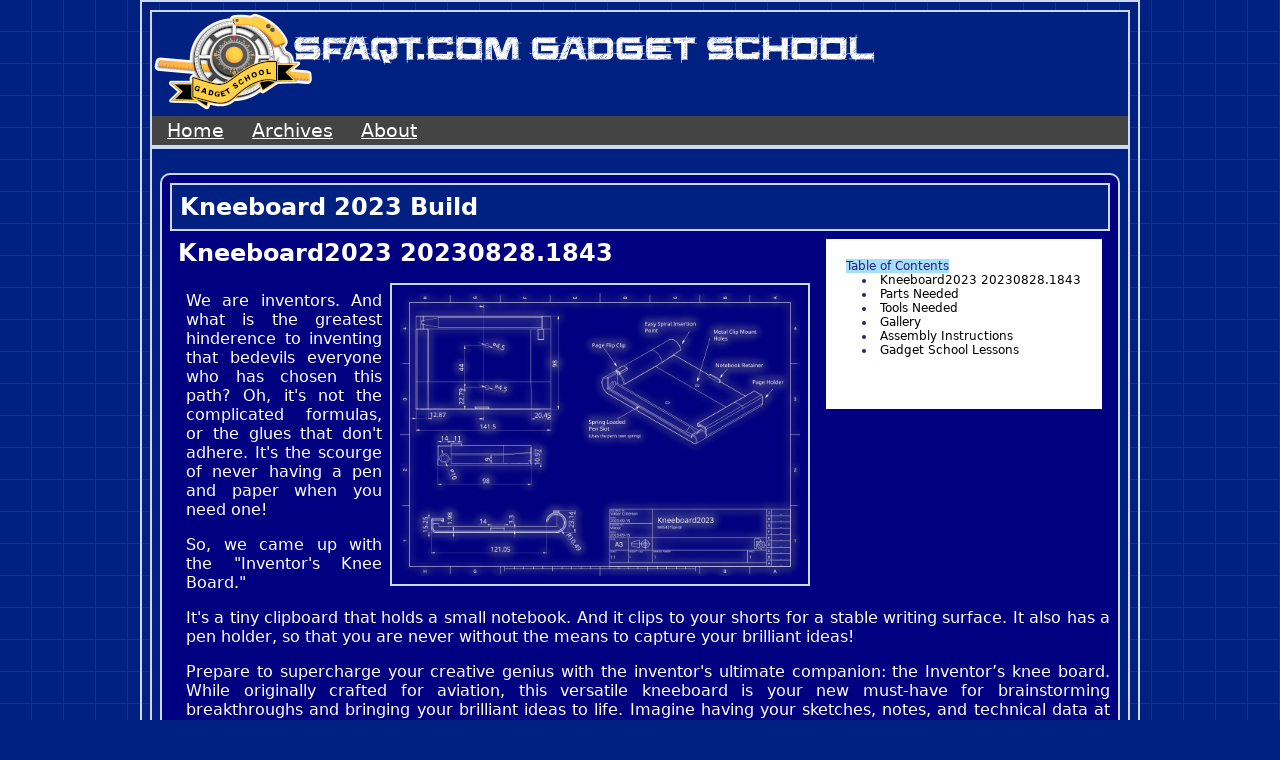

--- FILE ---
content_type: text/html
request_url: http://gadgetschool.sfaqt.com/projects/2023/Kneeboard2023/index.html
body_size: 4479
content:
<!DOCTYPE html>
<html lang="en">
<head>
<!-- Google tag (gtag.js) -->
<script async src="https://www.googletagmanager.com/gtag/js?id=G-BYPDBLYTML"></script>
<script>
  window.dataLayer = window.dataLayer || [];
  function gtag(){dataLayer.push(arguments);}
  gtag('js', new Date());

  gtag('config', 'G-BYPDBLYTML');
</script>
<meta name="viewport" content="width=device-width, initial-scale=1.0">

          <title>SFAQT Gadget School - Kneeboard 2023 Build</title>
        <meta charset="utf-8" />
        <meta name="viewport" content="width=device-width, initial-scale=1.0" />
        <meta name="generator" content="Pelican" />
        <link rel="stylesheet" href="https://gadgetschool.sfaqt.com/theme/css/main.css" />
        <link href="https://gadgetschool.sfaqt.com/feeds/all.atom.xml" type="application/atom+xml" rel="alternate" title="SFAQT Gadget School Full Atom Feed" />
        <link href="https://gadgetschool.sfaqt.com/feeds/all.rss.xml" type="application/rss+xml" rel="alternate" title="SFAQT Gadget School Full RSS Feed" />

        <meta name="description" content="The inventors kneeboard project. A 3D printed minature kneeboard." />
  <link rel="canonical" href="https://gadgetschool.sfaqt.com/projects/2023/Kneeboard2023/">

</head>

<body>
<div class="outer">

        <header id="banner">
                      <a href="https://gadgetschool.sfaqt.com/"><img src="https://gadgetschool.sfaqt.com/images/gadgetschoollogo20230924.png" alt="Gadget School Logo"></a><br/>
        <nav><ul>
            <li><a href="/">Home</a></li>
            <li><a href="/archives.html">Archives</a></li>
            <li><a href="/pages/about/">About</a></li>
        </ul></nav>
        </header>
        <main>
<article>
  <header>
    <h1>Kneeboard 2023 Build</h1>
  </header>
    

    <div class="toc"><span class="toctitle">Table of Contents</span><ul>
<li><a href="#kneeboard2023-202308281843">Kneeboard2023 20230828.1843</a></li>
<li><a href="#parts-needed">Parts Needed</a></li>
<li><a href="#tools-needed">Tools Needed</a></li>
<li><a href="#gallery">Gallery</a></li>
<li><a href="#assembly-instructions">Assembly Instructions</a></li>
<li><a href="#gadget-school-lessons">Gadget School Lessons</a></li>
</ul>
</div>
<h2 id="kneeboard2023-202308281843">Kneeboard2023 20230828.1843</h2>
<p><img alt="Kneeboard Art &gt;" class="imgmed" src="KneeboardFeaturesOverlay_artscaled.jpg" title="width=400"></p>
<p>We are inventors.  And what is the greatest hinderence to inventing that bedevils everyone who has chosen this path?  Oh, it's not the complicated formulas, or the glues that don't adhere.  It's the scourge of never having a pen and paper when you need one!<br></p>
<p>So, we came up with the "Inventor's Knee Board."</p>
<p>It's a tiny clipboard that holds a small notebook.  And it clips to your shorts for a stable writing surface.  It also has a pen holder, so that you are never without the means to capture your brilliant ideas!</p>
<p>Prepare to supercharge your creative genius with the inventor's ultimate companion: the Inventor’s knee board. While originally crafted for aviation, this versatile kneeboard is your new must-have for brainstorming breakthroughs and bringing your brilliant ideas to life. Imagine having your sketches, notes, and technical data at your fingertips, all securely clipped to your shorts, when sitting down.  This is the must-have device for hands-free experimentation, prototyping, and design sessions. Whether you're tinkering in your workshop, collaborating with fellow inventors, or on the go solving problems, our knee board ensures your innovations flow seamlessly. Say goodbye to scattered notebooks and hello to the inventor's game-changer – the Inventor’s Knee Board, your innovation catalyst!</p>
<p>If you would like to just buy a one of these rather than make it, you can find it on our <a href="https://sfaqt.etsy.com/listing/1558886057/inventors-knee-board-2023-size-m45431">Etsy Store</a> <a href="https://sfaqt.etsy.com/listing/1558886057/inventors-knee-board-2023-size-m45431"></p>
<p><img src="pictures/kneeboardetsy.png" alt="Etsy Store" title="Kneeboard on Etsy" class="noborder" style="width: 128px;"></a></p>
<p><br class="clearall"></p>
<h2 id="parts-needed">Parts Needed</h2>
<ul>
<li>3D printed knee board (<a href="https://github.com/CodeMonkey1100001001/GadgetSchool/tree/main/Kneeboard2023/STLFiles">STLFiles on Github</a>)</li>
<li>2 <a href="https://www.amazon.com/gp/product/B0035R3N1I/ref=ewc_pr_img_1?smid=A33BCVPK0F58UK&psc=1">belt keeper clips</a></li>
<li><a href="https://www.amazon.com/Tandy-Leather-Rivets-Medium-1273-12/dp/B003ASBMMY/ref=pd_bxgy_sccl_1/138-3083152-5657402?pd_rd_w=GJOdH&content-id=amzn1.sym.7746dde5-5539-43d2-b75f-28935d70f100&pf_rd_p=7746dde5-5539-43d2-b75f-28935d70f100&pf_rd_r=ZZTFJ4GV9DNRABQT01JY&pd_rd_wg=iCr9r&pd_rd_r=1d5f9a7c-72ef-4f4f-9190-6e5009431b57&pd_rd_i=B003ASBMMY&psc=1"> 2 Rivets the Tandy Leather Rapid Rivets Medium Nickel Plated 100/pk 1273-12</a></li>
<li>1 pen clip from an old Zebra F301 pen</li>
<li>1 <a href="https://www.amazon.com/dp/B0028N6PUQ?psc=1&ref=ppx_yo2ov_dt_b_product_details">MEAD Notebook</a> (Also tested with <a href="https://www.amazon.com/dp/B01MRGUN29?psc=1&ref=ppx_yo2ov_dt_b_product_details">Rite in Rain)</a></li>
<li>1 <a href="https://www.amazon.com/gp/product/B0CCSYF2XQ/ref=ewc_pr_img_1?smid=A3VM3U4ZW1UBDO&psc=1">Zebra F301 pen</a></li>
<li>PLA filament of your choice. We suggest <a href="https://www.amazon.com/gp/product/B00J0GRREW/ref=ppx_yo_dt_b_search_asin_title?ie=UTF8&psc=1">Yellow</a> or <a href="https://www.amazon.com/gp/product/B07XG3RM58/ref=ppx_yo_dt_b_search_asin_title?ie=UTF8&psc=1">Black</a></li>
</ul>
<p>The 3D printing of the knee board takes about 7 hours.  Any questions?  Be sure to send us an email.</p>
<h2 id="tools-needed">Tools Needed</h2>
<ul>
<li><a href="https://www.amazon.com/gp/product/B07GYRQVYV/ref=ppx_yo_dt_b_search_asin_title?ie=UTF8&amp;psc=1">3D Printer</a></li>
<li>Pliers to remove the pen clip from the Zebra 301 pen </li>
<li><a href="https://www.amazon.com/gp/product/B00N7SSICO/ref=ewc_pr_img_1?smid=A26QALJSCRPHHV&amp;psc=1">Tandy Leather Factory Rivet Setter Plus Anvil Set</a></li>
<li><a href="https://www.amazon.com/gp/product/B001945K74/ref=ewc_pr_img_1?smid=A2UDNPGKURPVSY&amp;psc=1">Tandy Leather Poly-Head Mallet Medium 3301-03</a></li>
</ul>
<p><br class="clearall"></p>
<h2 id="gallery">Gallery</h2>
<p><img alt="Left and Right Side Pen Holders" class="imgxlarge" src="pictures/LetAndRightSizePenHolders_DSCN1657.jpg">
<img alt="What Is Included" class="imgxlarge" src="pictures/WhatIsIncluded_DSCN1674.jpg">
<img alt="Metal Clips" class="imgxlarge" src="pictures/MetalCips_DSCN1565.jpg">
<img alt="Action Truck Passenger" class="imgxlarge" src="pictures/ActionTruck_DSC_6930.jpg">
<img alt="Action Shot" class="imgxlarge" src="pictures/ActionShot_DSCN1661.jpg"></p>
<h2 id="assembly-instructions">Assembly Instructions</h2>
<ul>
<li>3D print the object vertically with supports touching base only and skirt adhesion.</li>
</ul>
<p><a href="assembly.html">Full Assembly Instructions</a></p>
<h2 id="gadget-school-lessons">Gadget School Lessons</h2>
<p><img alt="Kneeboard Features Overlay &gt;" src="pictures/KneeboardFeaturesOverlaycloseup.jpg" title="width='519'">
<a href="resources/">Resources</a> for this build including the FreeCad files and the exported .stl files ready for 3D printing.</p>
<p>These are the lessons we learned while making it.</p>
<p>The first step in creating an item is to do research. Find out what already exists. What are the strengths and weaknesses?  Determine how your own creation will differ.</p>
<p>The problem that we've solved is that you never have a pen or a piece of paper to write on when you get a great idea.</p>
<p>In the past, we have used a pilot's knee board.  This is basically clipboard that a pilot straps to their knee.  But these are designed for flight where the most important concern is keeping it secure and not able to move around the cockpit.  In our version, which is not meant for pilots, those security concerns have been overridden by the desire to make it lightweight and easy to use.</p>
<p>Since we are also artists, we have every pen ever made by any manufacturer. But over and over again, we return to the Zebra F301 as our EDC pen. It has a metal body so it is very sturdy. It also has a metal clip that does not easily break. It is refillable and never leaks ink. And most importantly, it is compact and retracts. So we designed the knee board to use this pen exclusively.</p>
<p>Having used the F301 pen for some time, we knew that we wanted to be able to snap it in and out of our knee board. Viktor had the idea that we should use the spring that is used to retract the pen to act as a way to hold the pen securely in place.</p>
<p>It took a lot of prototyping but we finally settled on using the point of the pen as the lock point. To put the pen into the clipboard, slide the clicker end into the socket on the top of the pen holder part of the knee board.  Gently push the pen towards the top, to depress the clicker half way.  Then, slide the bottom part of the pen into the pen holder until it clicks.</p>
<p>Another major concern was being able to remove the knee board quickly and easily. This was addressed by using metal clips on the back. This allows the knee board to be clipped onto shorts or the pockets of cargo pants.  If you must wear non-cargo pants, stick a magnet to one side of your pants and use it to attach to the metallic clips of the knee board. </p>
<p>The clips are kept a little loose so that they may swivel to allow the board to be mounted horizontal or vertical.  You can use the knee board either right side up or upside down.</p>
<p>When otherwise engaged it is hard to change the page on a normal knee board. We address this issue by using a clip at the top to store the pages that will easily flip back and forth while in work mode. When you have a minute, reset your knee board.  Remove the notebook from the knee board and flip the used pages to the back of the spiral notebook.  Then, place the notebook, with the fresh page, back into the knee board.  It's ready for a fresh set of glorious ideas!</p>

</article>
        </main>


                <div class="social">
                        <h2>social</h2>
                        <ul>
                            <li><a href="https://gadgetschool.sfaqt.com/feeds/all.atom.xml" type="application/atom+xml" rel="alternate">atom feed</a></li>
                            <li><a href="https://gadgetschool.sfaqt.com/feeds/all.rss.xml" type="application/rss+xml" rel="alternate">rss feed</a></li>

                            <li><a href="https://sfaqt.com/">SFAQT</a></li>
                            <li><a href="#"></a></li>
                        </ul>
                </div><!-- /.social -->
        <div class="footer2">
          Back to <a href="https://gadgetschool.sfaqt.com/">SFAQT Gadget School</a>        </div>


        <footer>
                <address>
                Proudly powered by <a rel="nofollow" href="https://getpelican.com/">Pelican</a>,
                which takes great advantage of <a rel="nofollow" href="https://www.python.org/">Python</a>.
                </address><br class="clearall"/>
                Copyright &copy; 2024 Viktor Criterion SFAQT.com all rights reserved except where specified.
        </footer>
<br class="clearall"/>
<br/>


</div>
</body>
</html>

--- FILE ---
content_type: text/css
request_url: https://gadgetschool.sfaqt.com/theme/css/main.css
body_size: 1747
content:
*{ margin:0; padding:0; } /* nuke all margins and padding */
body {
    background: #002082;
    background-image: url("gridbg32x32.png");
    max-width: 1000px;
    margin: 0 auto;
    font-family: 'sans';
    font-size: 12pt;
    text-align: justify;
}
gsbg{
    background: #002082;
}

article ul{
    margin-left: 16px;
    padding-left: 16px;
    list-style-position: inside;

}

/* Float an image based on tag in alt from markdown */
img[alt$="<"] {
  float: left;
}
img[alt$=">"] {
  float: right;
}

article
{
    background-color: #000080;
    border-style: solid;
    color: #ffffff;
    typeface-color: white;
    text-align: justify;
    padding: 8px;
    border-color: #CED8F7;
    border-width: 2px;
	border-radius: 10px;
	-moz-border-radius: 10px;
	-webkit-border-radius: 10px;
}


article.fullpagearticle img[alt$="><"] {
  display: block;
  max-width: 100%;
  height: auto;
  margin: auto;
  float: none!important;
}

div.social{
    background-color: #5756ac;
    padding: 16px;
}
div.footer2{
    background-color: #5756ac;
    padding: 16px;
}
div.social ul{
    padding-left: 16px;
}
header {
    background: #002082;
    color: #ffffff;
    margin: 0px;
    padding: 0px;
    border: 2px;
    border-color: #CED8F7;
    border-style: solid;
	noborder-radius: 10px;
	no-moz-border-radius: 10px;
	no-webkit-border-radius: 10px;
}
header a:link, a:visited {
	color: #ffffff;
	text-decoration: underline;
}
header a:hover {
    background: #ffd700;
}

article.header{
    border-radius: 10px;
	-moz-border-radius: 10px;
	-webkit-border-radius: 10px;
}

a:link, a:visited {
	color: #ffffff;
	padding: 0 1px;
	text-decoration: underline;
}
a:hover, a:active {
	nobackground-color: #C74350;
	background-color: #ffd700;
	color: #fff;
	text-decoration: none;
	text-shadow: 1px 1px 1px #333;
}


div.outer
{
    border-color: #CED8F7;
    border-style: solid;
    padding: 8px;
    border-width: 2px;
    max-width: 1000px;
}

article {
    margin-top: 16px;
}

article p{
    padding-left: 16px;
    padding-bottom: 16px;
}

article header h1{ padding: 8px; }
article header h2{ padding: 4px; background-color: #5756ac;}
article header h3{ padding: 4px; }
article header h4{ padding: 4px; }

article h1{ padding: 8px; }
article h2{ padding: 8px; }
article h3{ padding: 8px; }
article h4{ padding: 8px; }

article section{
    padding: 8px;
}


article.articlepreview img{ /* if this article is part of a preview then make it small and float it */
    width: 200px;
    float: right;
}

header ul{ list-style: none; }
header li {
  display: inline;
  margin-right: 10px;
  margin-left: 10px;
}

nav.pagination {
    padding: 16px;
    font-size: 16pt;
}
nav.pagination ul { list-style: none;}
nav.pagination li {
  display: inline;
  margin-right: 10px;
  margin-left: 10px;
}

header nav {
    background: #444444;
    font-size: 14pt;
    border: 4px;
    padding: 4px;
}
main {
    background: #002082;
    border-style: solid;
    color: #ffffff;
    typeface-color: white;
    text-align: justify;
    padding: 8px;
    border-color: #CED8F7;
    border-width: 2px;


}


footer {
    margin-top: 16px;
    no-background-color: #5756ac;
    padding: 8px;
}

footer address {
    display: inline;
}

article img{
        border-color: #CED8F7;
        border-style: solid;
        padding: 8px;
        border-width: 2px;
        margin: 8px;
        width: 400px;
        max-width: 80%;
        height: auto;
}
img.noborder{
            border-width: 0;
}
article.img{ width: 400px; } /* default article image size unless overriden */
img.imgsmall { width: 200px; }
img.imgmed   { width: 400px; }
img.imglarge { width: 600px; }
img.imgxlarge { width: 800px; }
main img{
padding: 8px;
}

.center {
  display: block;
  margin-left: auto;
  margin-right: auto;
}

div.socials
{
}

div.toc
{
    float: right;
    padding: 20px;
    margin: 8px;
    min-height: 170px;
    box-sizing: border-box;
    font-size: 9pt;
    color: #222280;
    background: #ffffff;
    width: 200;
}
div.toc h1 { color: #000000; list-style-type:none; }
div.toc a { color: #000000; text-decoration: none; font-family: 'sans';}
div.toc span { background: #a7defc;}
div.toc ul { padding: 0px; }

div.divcontainer {
  border: 2px solid;
  padding: 8px;
}
div.divcontainersocial {
  noborder: 2px solid;
  background-color: #484887;
  padding: 8px;
}
div.divcontainer .header {
  text-align: center;
  margin-bottom: 8px; /* Adds space between the header and the row below */
  background-color: #555555;
}
div.divcontainer .row {
  display: flex;
  width: 100%;
}
div.divcontainer .column {
  padding: 8px;
  flex: 1; /* Makes columns share the available space equally */
  text-align: left;
  vertical-align: top;
}
br.clearall{ clear: both; }
pre.code
{
    background-color: #555555;
    font-family: monospace;
    white-space: pre;
    width: 90%;
    margin: 16px;
    padding: 8px;
}








@media print {

    body {
        background: #ffffff;
        max-width: 1000px;
        margin: 0 auto;
        font-family: 'sans';
        font-size: 12pt;
        text-align: justify;
    }
    gsbg{
        background: #002082;
    }

    article ul{
        margin-left: 16px;
        padding-left: 16px;
        list-style-position: inside;

    }

    /* Float an image based on tag in alt from markdown */
    img[alt$="<"] {
    float: left;
    }
    img[alt$=">"] {
    float: right;
    }

    article
    {
        background-color: #ffffff;
        border-style: solid;
        color: #000000;
        typeface-color: white;
        text-align: justify;
        padding: 8px;
        border-color: #cccccc;
        border-width: 2px;
        border-radius: 10px;
        -moz-border-radius: 10px;
        -webkit-border-radius: 10px;
    }


    article.fullpagearticle img[alt$="><"] {
    display: block;
    max-width: 100%;
    height: auto;
    margin: auto;
    float: none!important;
    }

    div.social{
        background-color: #cacaca;
        padding: 16px;
    }
    div.footer2{
        padding: 16px;
    }
    div.social ul{
        padding-left: 16px;
    }
    header {
        background: #ffffff;
        color: #000000;
        margin: 0px;
        padding: 0px;
        border: 2px;
        border-color: #dedede;
        border-style: solid;
        noborder-radius: 10px;
        no-moz-border-radius: 10px;
        no-webkit-border-radius: 10px;
    }
    header a:link, a:visited {
        color: #ffffff;
        text-decoration: underline;
    }
    header a:hover {
        background: #ffd700;
    }

    article.header{
        border-radius: 10px;
        -moz-border-radius: 10px;
        -webkit-border-radius: 10px;
    }

    a:link, a:visited {
        padding: 0 1px;
        text-decoration: underline;
    }
    a:hover, a:active {
        text-decoration: none;
        text-shadow: 1px 1px 1px #333;
    }


    div.outer
    {
        border-color: #CED8F7;
        border-style: solid;
        padding: 8px;
        border-width: 2px;
        max-width: 1000px;
    }

    article {
        margin-top: 16px;
    }

    article p{
        padding-left: 16px;
        padding-bottom: 16px;
    }

    article header h1{ padding: 8px; }
    article header h2{ padding: 4px; }
    article header h3{ padding: 4px; }
    article header h4{ padding: 4px; }

    article h1{ padding: 8px; }
    article h2{ padding: 8px; }
    article h3{ padding: 8px; }
    article h4{ padding: 8px; }

    article section{
        padding: 8px;
    }


    article.articlepreview img{ /* if this article is part of a preview then make it small and float it */
        width: 200px;
        float: right;
    }

    header ul{ list-style: none; }
    header li {
    display: inline;
    margin-right: 10px;
    margin-left: 10px;
    }

    nav.pagination {
        padding: 16px;
        font-size: 16pt;
    }
    nav.pagination ul { list-style: none;}
    nav.pagination li {
    display: inline;
    margin-right: 10px;
    margin-left: 10px;
    }

    header nav {
        background: #444444;
        font-size: 14pt;
        border: 4px;
        padding: 4px;
    }
    main {
        background: #ffffff;
        border-style: solid;
        color: #000000;
        typeface-color: black;
        text-align: justify;
        padding: 8px;
        border-color: #CED8F7;
        border-width: 2px;


    }


    footer {
        margin-top: 16px;
        padding: 8px;
    }

    footer address {
        display: inline;
    }

    article img{
            border-color: #CED8F7;
            border-style: solid;
            padding: 8px;
            border-width: 2px;
            margin: 8px;
            width: 400px;
            max-width: 80%;
            height: auto;
    }
    img.noborder{
                border-width: 0;
    }
    article.img{ width: 400px; } /* default article image size unless overriden */
    img.imgsmall { width: 200px; }
    img.imgmed   { width: 400px; }
    img.imglarge { width: 600px; }
    img.imgxlarge { width: 800px; }
    main img{
    padding: 8px;
    }

    .center {
    display: block;
    margin-left: auto;
    margin-right: auto;
    }

    div.toc
    {
        float: right;
        padding: 20px;
        margin: 8px;
        min-height: 170px;
        box-sizing: border-box;
        font-size: 9pt;
        color: #000000;
        background: #efefef;
        width: 200;
    }
    div.toc h1 { color: #000000; list-style-type:none; }
    div.toc a { color: #000000; text-decoration: none; font-family: 'sans';}
    div.toc span { background: #a7defc;}
    div.toc ul { padding: 0px; }

    div.divcontainer {
    border: 2px solid;
    padding: 8px;
    }
    div.divcontainer .header {
    text-align: center;
    margin-bottom: 8px; /* Adds space between the header and the row below */
    background-color: #ffffff;
    }
    div.divcontainer .row {
    display: flex;
    width: 100%;
    }
    div.divcontainer .column {
    padding: 8px;
    flex: 1; /* Makes columns share the available space equally */
    text-align: left;
    vertical-align: top;
    }
    br.clearall{ clear: both; }
    pre.code
    {
        background-color: #555555;
        font-family: monospace;
        white-space: pre;
        width: 90%;
        margin: 16px;
        padding: 8px;
    }

}






